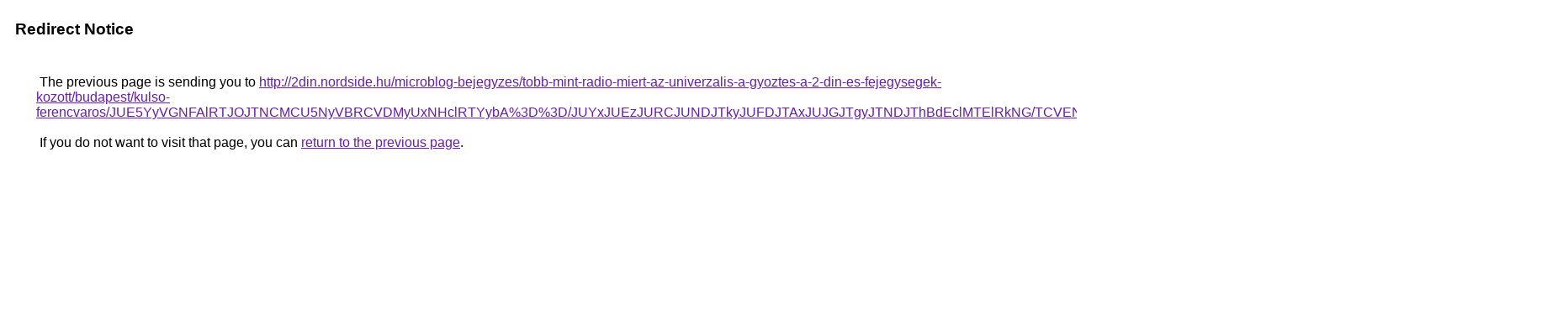

--- FILE ---
content_type: text/html; charset=UTF-8
request_url: https://images.google.com.ec/url?q=http%3A%2F%2F2din.nordside.hu%2Fmicroblog-bejegyzes%2Ftobb-mint-radio-miert-az-univerzalis-a-gyoztes-a-2-din-es-fejegysegek-kozott%2Fbudapest%2Fkulso-ferencvaros%2FJUE5YyVGNFAlRTJOJTNCMCU5NyVBRCVDMyUxNHclRTYybA%253D%253D%2FJUYxJUEzJURCJUNDJTkyJUFDJTAxJUJGJTgyJTNDJThBdEclMTElRkNG%2FTCVENSU5RTNNJTEwJUE2JTFBJUI4JTgwJUVBYiU5MCVBRCVGQiVBQg%253D%253D%2F
body_size: 584
content:
<html lang="en"><head><meta http-equiv="Content-Type" content="text/html; charset=UTF-8"><title>Redirect Notice</title><style>body,div,a{font-family:Roboto,Arial,sans-serif}body{background-color:var(--xhUGwc);margin-top:3px}div{color:var(--YLNNHc)}a:link{color:#681da8}a:visited{color:#681da8}a:active{color:#ea4335}div.mymGo{border-top:1px solid var(--gS5jXb);border-bottom:1px solid var(--gS5jXb);background:var(--aYn2S);margin-top:1em;width:100%}div.aXgaGb{padding:0.5em 0;margin-left:10px}div.fTk7vd{margin-left:35px;margin-top:35px}</style></head><body><div class="mymGo"><div class="aXgaGb"><font style="font-size:larger"><b>Redirect Notice</b></font></div></div><div class="fTk7vd">&nbsp;The previous page is sending you to <a href="http://2din.nordside.hu/microblog-bejegyzes/tobb-mint-radio-miert-az-univerzalis-a-gyoztes-a-2-din-es-fejegysegek-kozott/budapest/kulso-ferencvaros/JUE5YyVGNFAlRTJOJTNCMCU5NyVBRCVDMyUxNHclRTYybA%3D%3D/JUYxJUEzJURCJUNDJTkyJUFDJTAxJUJGJTgyJTNDJThBdEclMTElRkNG/TCVENSU5RTNNJTEwJUE2JTFBJUI4JTgwJUVBYiU5MCVBRCVGQiVBQg%3D%3D/">http://2din.nordside.hu/microblog-bejegyzes/tobb-mint-radio-miert-az-univerzalis-a-gyoztes-a-2-din-es-fejegysegek-kozott/budapest/kulso-ferencvaros/JUE5YyVGNFAlRTJOJTNCMCU5NyVBRCVDMyUxNHclRTYybA%3D%3D/JUYxJUEzJURCJUNDJTkyJUFDJTAxJUJGJTgyJTNDJThBdEclMTElRkNG/TCVENSU5RTNNJTEwJUE2JTFBJUI4JTgwJUVBYiU5MCVBRCVGQiVBQg%3D%3D/</a>.<br><br>&nbsp;If you do not want to visit that page, you can <a href="#" id="tsuid__-A4aYLnNYLb5NoP5Yyw0QI_1">return to the previous page</a>.<script nonce="zU1EcRKGgvmPwaEpqh4bMQ">(function(){var id='tsuid__-A4aYLnNYLb5NoP5Yyw0QI_1';(function(){document.getElementById(id).onclick=function(){window.history.back();return!1};}).call(this);})();(function(){var id='tsuid__-A4aYLnNYLb5NoP5Yyw0QI_1';var ct='originlink';var oi='unauthorizedredirect';(function(){document.getElementById(id).onmousedown=function(){var b=document&&document.referrer,a="encodeURIComponent"in window?encodeURIComponent:escape,c="";b&&(c=a(b));(new Image).src="/url?sa=T&url="+c+"&oi="+a(oi)+"&ct="+a(ct);return!1};}).call(this);})();</script><br><br><br></div></body></html>